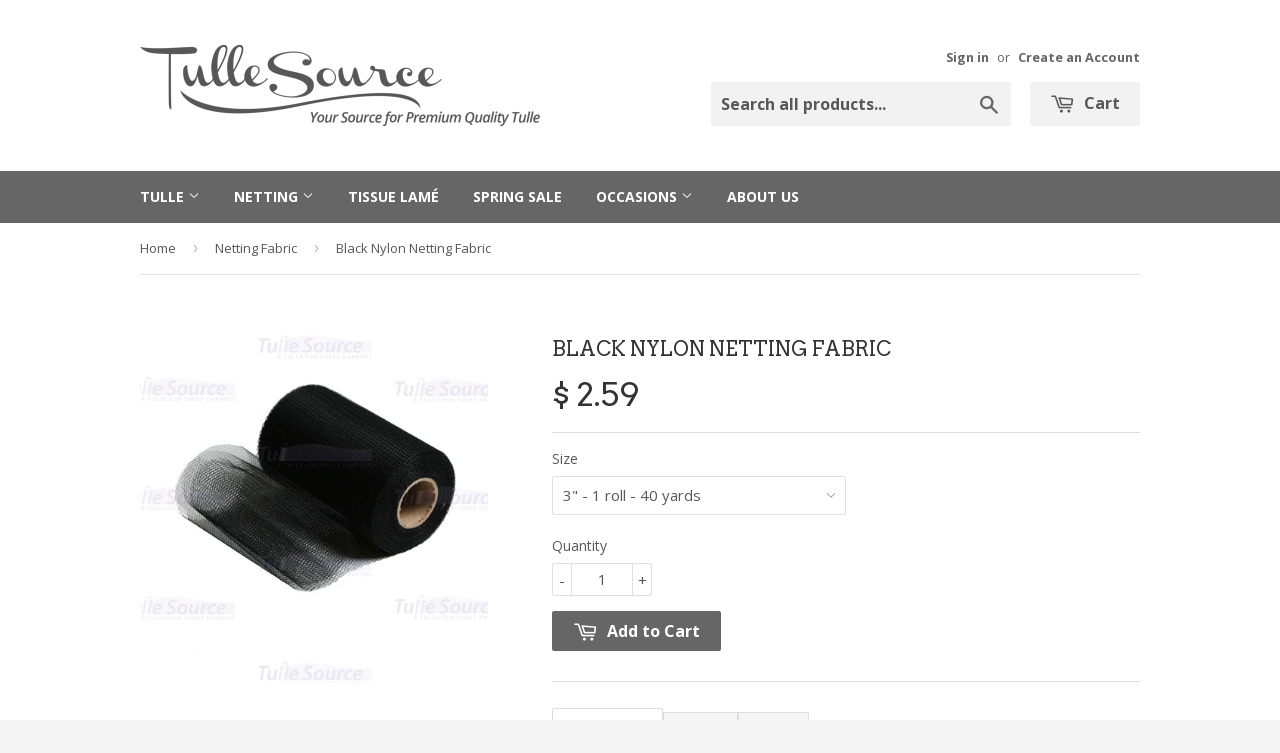

--- FILE ---
content_type: text/html; charset=utf-8
request_url: https://www.tullesource.com/collections/netting-fabric/products/black-nylon-netting-fabric
body_size: 17592
content:
<!doctype html>
<!--[if lt IE 7]><html class="no-js lt-ie9 lt-ie8 lt-ie7" lang="en"> <![endif]-->
<!--[if IE 7]><html class="no-js lt-ie9 lt-ie8" lang="en"> <![endif]-->
<!--[if IE 8]><html class="no-js lt-ie9" lang="en"> <![endif]-->
<!--[if IE 9 ]><html class="ie9 no-js"> <![endif]-->
<!--[if (gt IE 9)|!(IE)]><!--> <html class="no-touch no-js"> <!--<![endif]-->
<head>
<meta name="google-site-verification" content="r-fUQ-7On7r9YCT6Na5m0jv2Pa35HFUPwmUGGHyzFmQ" />
  <!-- Basic page needs ================================================== -->
  <meta charset="utf-8">
  <meta http-equiv="X-UA-Compatible" content="IE=edge,chrome=1">

  <!-- Third party service verification =============================================== -->
  <meta name="google-site-verification" content="Lyr1Y2wSZUeStFV_p2lV_qCt5L3dMjDfDO9HR_sfLA4" />
  
  

  <!-- Title and description ================================================== -->
  <title>
  Black Nylon Netting Fabric &ndash; Tulle Source
  </title>

  
  <meta name="description" content="Premium 100% nylon netting fabric made in the USA. Available in rolls and bolts.">
  

  <!-- Product meta ================================================== -->
  
  <meta property="og:type" content="product">
  <meta property="og:title" content="Black Nylon Netting Fabric">
  
  <meta property="og:image" content="http://www.tullesource.com/cdn/shop/products/black-net-large_grande.jpeg?v=1459373979">
  <meta property="og:image:secure_url" content="https://www.tullesource.com/cdn/shop/products/black-net-large_grande.jpeg?v=1459373979">
  
  <meta property="og:price:amount" content="2.59">
  <meta property="og:price:currency" content="USD">


  <meta property="og:description" content="Premium 100% nylon netting fabric made in the USA. Available in rolls and bolts.">

  <meta property="og:url" content="https://www.tullesource.com/products/black-nylon-netting-fabric">
  <meta property="og:site_name" content="Tulle Source">

  
  
  
  <meta name="twitter:site" content="@">


  <meta name="twitter:card" content="product">
  <meta name="twitter:title" content="Black Nylon Netting Fabric">
  <meta name="twitter:description" content="Premium 100% nylon netting fabric. Made in the USA. Perfect for use in bridal wear accessories, costumes, and DIY aparrel design projects. Nylon net can be used as a decorative fabric background with other material to design custom apparel like tops or dresses and fashion accessories like gloves and stoles.
Features


Made in the USA
100% Nylon — highest quality netting

Available in wide variety of colors

Perfect For

Bridal wear accessories
Costumes
Gloves
Stoles &amp;amp; shrugs
Dish scrubbies
Fabric background for dresses &amp;amp; tops

">
  <meta name="twitter:image" content="https://www.tullesource.com/cdn/shop/products/black-net-large_medium.jpeg?v=1459373979">
  <meta name="twitter:image:width" content="240">
  <meta name="twitter:image:height" content="240">
  <meta name="twitter:label1" content="Price">
  <meta name="twitter:data1" content="From $ 2.59 USD">
  
  <meta name="twitter:label2" content="Brand">
  <meta name="twitter:data2" content="Tulle Source">
  



  <!-- Helpers ================================================== -->
  <link rel="canonical" href="https://www.tullesource.com/products/black-nylon-netting-fabric">
  <meta name="viewport" content="width=device-width,initial-scale=1">

  
  <!-- Ajaxify Cart Plugin ================================================== -->
  <link href="//www.tullesource.com/cdn/shop/t/5/assets/ajaxify.scss.css?v=110385515836126836401418667714" rel="stylesheet" type="text/css" media="all" />
  

  <!-- CSS ================================================== -->
  <link href="//www.tullesource.com/cdn/shop/t/5/assets/timber.scss.css?v=79006644739839754771764599169" rel="stylesheet" type="text/css" media="all" />
  
  
  
  <link href="//fonts.googleapis.com/css?family=Open+Sans:400,700" rel="stylesheet" type="text/css" media="all" />


  
    
    
    <link href="//fonts.googleapis.com/css?family=Arvo:400" rel="stylesheet" type="text/css" media="all" />
  


  



  <!-- Header hook for plugins ================================================== -->
  <script>window.performance && window.performance.mark && window.performance.mark('shopify.content_for_header.start');</script><meta id="shopify-digital-wallet" name="shopify-digital-wallet" content="/5185865/digital_wallets/dialog">
<meta name="shopify-checkout-api-token" content="d8313c2b7bc944205bc12ff3926285d1">
<meta id="in-context-paypal-metadata" data-shop-id="5185865" data-venmo-supported="false" data-environment="production" data-locale="en_US" data-paypal-v4="true" data-currency="USD">
<link rel="alternate" type="application/json+oembed" href="https://www.tullesource.com/products/black-nylon-netting-fabric.oembed">
<script async="async" src="/checkouts/internal/preloads.js?locale=en-US"></script>
<link rel="preconnect" href="https://shop.app" crossorigin="anonymous">
<script async="async" src="https://shop.app/checkouts/internal/preloads.js?locale=en-US&shop_id=5185865" crossorigin="anonymous"></script>
<script id="apple-pay-shop-capabilities" type="application/json">{"shopId":5185865,"countryCode":"US","currencyCode":"USD","merchantCapabilities":["supports3DS"],"merchantId":"gid:\/\/shopify\/Shop\/5185865","merchantName":"Tulle Source","requiredBillingContactFields":["postalAddress","email"],"requiredShippingContactFields":["postalAddress","email"],"shippingType":"shipping","supportedNetworks":["visa","masterCard","amex","discover","elo","jcb"],"total":{"type":"pending","label":"Tulle Source","amount":"1.00"},"shopifyPaymentsEnabled":true,"supportsSubscriptions":true}</script>
<script id="shopify-features" type="application/json">{"accessToken":"d8313c2b7bc944205bc12ff3926285d1","betas":["rich-media-storefront-analytics"],"domain":"www.tullesource.com","predictiveSearch":true,"shopId":5185865,"locale":"en"}</script>
<script>var Shopify = Shopify || {};
Shopify.shop = "tulle-shop.myshopify.com";
Shopify.locale = "en";
Shopify.currency = {"active":"USD","rate":"1.0"};
Shopify.country = "US";
Shopify.theme = {"name":"Supply","id":12160083,"schema_name":null,"schema_version":null,"theme_store_id":679,"role":"main"};
Shopify.theme.handle = "null";
Shopify.theme.style = {"id":null,"handle":null};
Shopify.cdnHost = "www.tullesource.com/cdn";
Shopify.routes = Shopify.routes || {};
Shopify.routes.root = "/";</script>
<script type="module">!function(o){(o.Shopify=o.Shopify||{}).modules=!0}(window);</script>
<script>!function(o){function n(){var o=[];function n(){o.push(Array.prototype.slice.apply(arguments))}return n.q=o,n}var t=o.Shopify=o.Shopify||{};t.loadFeatures=n(),t.autoloadFeatures=n()}(window);</script>
<script>
  window.ShopifyPay = window.ShopifyPay || {};
  window.ShopifyPay.apiHost = "shop.app\/pay";
  window.ShopifyPay.redirectState = null;
</script>
<script id="shop-js-analytics" type="application/json">{"pageType":"product"}</script>
<script defer="defer" async type="module" src="//www.tullesource.com/cdn/shopifycloud/shop-js/modules/v2/client.init-shop-cart-sync_dlpDe4U9.en.esm.js"></script>
<script defer="defer" async type="module" src="//www.tullesource.com/cdn/shopifycloud/shop-js/modules/v2/chunk.common_FunKbpTJ.esm.js"></script>
<script type="module">
  await import("//www.tullesource.com/cdn/shopifycloud/shop-js/modules/v2/client.init-shop-cart-sync_dlpDe4U9.en.esm.js");
await import("//www.tullesource.com/cdn/shopifycloud/shop-js/modules/v2/chunk.common_FunKbpTJ.esm.js");

  window.Shopify.SignInWithShop?.initShopCartSync?.({"fedCMEnabled":true,"windoidEnabled":true});

</script>
<script>
  window.Shopify = window.Shopify || {};
  if (!window.Shopify.featureAssets) window.Shopify.featureAssets = {};
  window.Shopify.featureAssets['shop-js'] = {"shop-cart-sync":["modules/v2/client.shop-cart-sync_DIWHqfTk.en.esm.js","modules/v2/chunk.common_FunKbpTJ.esm.js"],"init-fed-cm":["modules/v2/client.init-fed-cm_CmNkGb1A.en.esm.js","modules/v2/chunk.common_FunKbpTJ.esm.js"],"shop-button":["modules/v2/client.shop-button_Dpfxl9vG.en.esm.js","modules/v2/chunk.common_FunKbpTJ.esm.js"],"shop-cash-offers":["modules/v2/client.shop-cash-offers_CtPYbIPM.en.esm.js","modules/v2/chunk.common_FunKbpTJ.esm.js","modules/v2/chunk.modal_n1zSoh3t.esm.js"],"init-windoid":["modules/v2/client.init-windoid_V_O5I0mt.en.esm.js","modules/v2/chunk.common_FunKbpTJ.esm.js"],"shop-toast-manager":["modules/v2/client.shop-toast-manager_p8J9W8kY.en.esm.js","modules/v2/chunk.common_FunKbpTJ.esm.js"],"init-shop-email-lookup-coordinator":["modules/v2/client.init-shop-email-lookup-coordinator_DUdFDmvK.en.esm.js","modules/v2/chunk.common_FunKbpTJ.esm.js"],"init-shop-cart-sync":["modules/v2/client.init-shop-cart-sync_dlpDe4U9.en.esm.js","modules/v2/chunk.common_FunKbpTJ.esm.js"],"pay-button":["modules/v2/client.pay-button_x_P2fRzB.en.esm.js","modules/v2/chunk.common_FunKbpTJ.esm.js"],"shop-login-button":["modules/v2/client.shop-login-button_C3-NmE42.en.esm.js","modules/v2/chunk.common_FunKbpTJ.esm.js","modules/v2/chunk.modal_n1zSoh3t.esm.js"],"avatar":["modules/v2/client.avatar_BTnouDA3.en.esm.js"],"init-shop-for-new-customer-accounts":["modules/v2/client.init-shop-for-new-customer-accounts_aeWumpsw.en.esm.js","modules/v2/client.shop-login-button_C3-NmE42.en.esm.js","modules/v2/chunk.common_FunKbpTJ.esm.js","modules/v2/chunk.modal_n1zSoh3t.esm.js"],"init-customer-accounts-sign-up":["modules/v2/client.init-customer-accounts-sign-up_CRLhpYdY.en.esm.js","modules/v2/client.shop-login-button_C3-NmE42.en.esm.js","modules/v2/chunk.common_FunKbpTJ.esm.js","modules/v2/chunk.modal_n1zSoh3t.esm.js"],"checkout-modal":["modules/v2/client.checkout-modal_EOl6FxyC.en.esm.js","modules/v2/chunk.common_FunKbpTJ.esm.js","modules/v2/chunk.modal_n1zSoh3t.esm.js"],"init-customer-accounts":["modules/v2/client.init-customer-accounts_BkuyBVsz.en.esm.js","modules/v2/client.shop-login-button_C3-NmE42.en.esm.js","modules/v2/chunk.common_FunKbpTJ.esm.js","modules/v2/chunk.modal_n1zSoh3t.esm.js"],"shop-follow-button":["modules/v2/client.shop-follow-button_DDNA7Aw9.en.esm.js","modules/v2/chunk.common_FunKbpTJ.esm.js","modules/v2/chunk.modal_n1zSoh3t.esm.js"],"lead-capture":["modules/v2/client.lead-capture_LZVhB0lN.en.esm.js","modules/v2/chunk.common_FunKbpTJ.esm.js","modules/v2/chunk.modal_n1zSoh3t.esm.js"],"shop-login":["modules/v2/client.shop-login_D4d_T_FR.en.esm.js","modules/v2/chunk.common_FunKbpTJ.esm.js","modules/v2/chunk.modal_n1zSoh3t.esm.js"],"payment-terms":["modules/v2/client.payment-terms_g-geHK5T.en.esm.js","modules/v2/chunk.common_FunKbpTJ.esm.js","modules/v2/chunk.modal_n1zSoh3t.esm.js"]};
</script>
<script>(function() {
  var isLoaded = false;
  function asyncLoad() {
    if (isLoaded) return;
    isLoaded = true;
    var urls = ["https:\/\/js.smile.io\/v1\/smile-shopify.js?shop=tulle-shop.myshopify.com"];
    for (var i = 0; i < urls.length; i++) {
      var s = document.createElement('script');
      s.type = 'text/javascript';
      s.async = true;
      s.src = urls[i];
      var x = document.getElementsByTagName('script')[0];
      x.parentNode.insertBefore(s, x);
    }
  };
  if(window.attachEvent) {
    window.attachEvent('onload', asyncLoad);
  } else {
    window.addEventListener('load', asyncLoad, false);
  }
})();</script>
<script id="__st">var __st={"a":5185865,"offset":-18000,"reqid":"b3e96e28-2c90-4975-99b5-400e99b28957-1765489924","pageurl":"www.tullesource.com\/collections\/netting-fabric\/products\/black-nylon-netting-fabric","u":"3e803cf38d57","p":"product","rtyp":"product","rid":420068799};</script>
<script>window.ShopifyPaypalV4VisibilityTracking = true;</script>
<script id="captcha-bootstrap">!function(){'use strict';const t='contact',e='account',n='new_comment',o=[[t,t],['blogs',n],['comments',n],[t,'customer']],c=[[e,'customer_login'],[e,'guest_login'],[e,'recover_customer_password'],[e,'create_customer']],r=t=>t.map((([t,e])=>`form[action*='/${t}']:not([data-nocaptcha='true']) input[name='form_type'][value='${e}']`)).join(','),a=t=>()=>t?[...document.querySelectorAll(t)].map((t=>t.form)):[];function s(){const t=[...o],e=r(t);return a(e)}const i='password',u='form_key',d=['recaptcha-v3-token','g-recaptcha-response','h-captcha-response',i],f=()=>{try{return window.sessionStorage}catch{return}},m='__shopify_v',_=t=>t.elements[u];function p(t,e,n=!1){try{const o=window.sessionStorage,c=JSON.parse(o.getItem(e)),{data:r}=function(t){const{data:e,action:n}=t;return t[m]||n?{data:e,action:n}:{data:t,action:n}}(c);for(const[e,n]of Object.entries(r))t.elements[e]&&(t.elements[e].value=n);n&&o.removeItem(e)}catch(o){console.error('form repopulation failed',{error:o})}}const l='form_type',E='cptcha';function T(t){t.dataset[E]=!0}const w=window,h=w.document,L='Shopify',v='ce_forms',y='captcha';let A=!1;((t,e)=>{const n=(g='f06e6c50-85a8-45c8-87d0-21a2b65856fe',I='https://cdn.shopify.com/shopifycloud/storefront-forms-hcaptcha/ce_storefront_forms_captcha_hcaptcha.v1.5.2.iife.js',D={infoText:'Protected by hCaptcha',privacyText:'Privacy',termsText:'Terms'},(t,e,n)=>{const o=w[L][v],c=o.bindForm;if(c)return c(t,g,e,D).then(n);var r;o.q.push([[t,g,e,D],n]),r=I,A||(h.body.append(Object.assign(h.createElement('script'),{id:'captcha-provider',async:!0,src:r})),A=!0)});var g,I,D;w[L]=w[L]||{},w[L][v]=w[L][v]||{},w[L][v].q=[],w[L][y]=w[L][y]||{},w[L][y].protect=function(t,e){n(t,void 0,e),T(t)},Object.freeze(w[L][y]),function(t,e,n,w,h,L){const[v,y,A,g]=function(t,e,n){const i=e?o:[],u=t?c:[],d=[...i,...u],f=r(d),m=r(i),_=r(d.filter((([t,e])=>n.includes(e))));return[a(f),a(m),a(_),s()]}(w,h,L),I=t=>{const e=t.target;return e instanceof HTMLFormElement?e:e&&e.form},D=t=>v().includes(t);t.addEventListener('submit',(t=>{const e=I(t);if(!e)return;const n=D(e)&&!e.dataset.hcaptchaBound&&!e.dataset.recaptchaBound,o=_(e),c=g().includes(e)&&(!o||!o.value);(n||c)&&t.preventDefault(),c&&!n&&(function(t){try{if(!f())return;!function(t){const e=f();if(!e)return;const n=_(t);if(!n)return;const o=n.value;o&&e.removeItem(o)}(t);const e=Array.from(Array(32),(()=>Math.random().toString(36)[2])).join('');!function(t,e){_(t)||t.append(Object.assign(document.createElement('input'),{type:'hidden',name:u})),t.elements[u].value=e}(t,e),function(t,e){const n=f();if(!n)return;const o=[...t.querySelectorAll(`input[type='${i}']`)].map((({name:t})=>t)),c=[...d,...o],r={};for(const[a,s]of new FormData(t).entries())c.includes(a)||(r[a]=s);n.setItem(e,JSON.stringify({[m]:1,action:t.action,data:r}))}(t,e)}catch(e){console.error('failed to persist form',e)}}(e),e.submit())}));const S=(t,e)=>{t&&!t.dataset[E]&&(n(t,e.some((e=>e===t))),T(t))};for(const o of['focusin','change'])t.addEventListener(o,(t=>{const e=I(t);D(e)&&S(e,y())}));const B=e.get('form_key'),M=e.get(l),P=B&&M;t.addEventListener('DOMContentLoaded',(()=>{const t=y();if(P)for(const e of t)e.elements[l].value===M&&p(e,B);[...new Set([...A(),...v().filter((t=>'true'===t.dataset.shopifyCaptcha))])].forEach((e=>S(e,t)))}))}(h,new URLSearchParams(w.location.search),n,t,e,['guest_login'])})(!0,!0)}();</script>
<script integrity="sha256-52AcMU7V7pcBOXWImdc/TAGTFKeNjmkeM1Pvks/DTgc=" data-source-attribution="shopify.loadfeatures" defer="defer" src="//www.tullesource.com/cdn/shopifycloud/storefront/assets/storefront/load_feature-81c60534.js" crossorigin="anonymous"></script>
<script crossorigin="anonymous" defer="defer" src="//www.tullesource.com/cdn/shopifycloud/storefront/assets/shopify_pay/storefront-65b4c6d7.js?v=20250812"></script>
<script data-source-attribution="shopify.dynamic_checkout.dynamic.init">var Shopify=Shopify||{};Shopify.PaymentButton=Shopify.PaymentButton||{isStorefrontPortableWallets:!0,init:function(){window.Shopify.PaymentButton.init=function(){};var t=document.createElement("script");t.src="https://www.tullesource.com/cdn/shopifycloud/portable-wallets/latest/portable-wallets.en.js",t.type="module",document.head.appendChild(t)}};
</script>
<script data-source-attribution="shopify.dynamic_checkout.buyer_consent">
  function portableWalletsHideBuyerConsent(e){var t=document.getElementById("shopify-buyer-consent"),n=document.getElementById("shopify-subscription-policy-button");t&&n&&(t.classList.add("hidden"),t.setAttribute("aria-hidden","true"),n.removeEventListener("click",e))}function portableWalletsShowBuyerConsent(e){var t=document.getElementById("shopify-buyer-consent"),n=document.getElementById("shopify-subscription-policy-button");t&&n&&(t.classList.remove("hidden"),t.removeAttribute("aria-hidden"),n.addEventListener("click",e))}window.Shopify?.PaymentButton&&(window.Shopify.PaymentButton.hideBuyerConsent=portableWalletsHideBuyerConsent,window.Shopify.PaymentButton.showBuyerConsent=portableWalletsShowBuyerConsent);
</script>
<script data-source-attribution="shopify.dynamic_checkout.cart.bootstrap">document.addEventListener("DOMContentLoaded",(function(){function t(){return document.querySelector("shopify-accelerated-checkout-cart, shopify-accelerated-checkout")}if(t())Shopify.PaymentButton.init();else{new MutationObserver((function(e,n){t()&&(Shopify.PaymentButton.init(),n.disconnect())})).observe(document.body,{childList:!0,subtree:!0})}}));
</script>
<link id="shopify-accelerated-checkout-styles" rel="stylesheet" media="screen" href="https://www.tullesource.com/cdn/shopifycloud/portable-wallets/latest/accelerated-checkout-backwards-compat.css" crossorigin="anonymous">
<style id="shopify-accelerated-checkout-cart">
        #shopify-buyer-consent {
  margin-top: 1em;
  display: inline-block;
  width: 100%;
}

#shopify-buyer-consent.hidden {
  display: none;
}

#shopify-subscription-policy-button {
  background: none;
  border: none;
  padding: 0;
  text-decoration: underline;
  font-size: inherit;
  cursor: pointer;
}

#shopify-subscription-policy-button::before {
  box-shadow: none;
}

      </style>

<script>window.performance && window.performance.mark && window.performance.mark('shopify.content_for_header.end');</script>

  

<!--[if lt IE 9]>
<script src="//html5shiv.googlecode.com/svn/trunk/html5.js" type="text/javascript"></script>
<script src="//www.tullesource.com/cdn/shop/t/5/assets/respond.min.js?v=52248677837542619231415840475" type="text/javascript"></script>
<link href="//www.tullesource.com/cdn/shop/t/5/assets/respond-proxy.html" id="respond-proxy" rel="respond-proxy" />
<link href="//www.tullesource.com/search?q=c1f47bd77ee4224b463a518070dbc214" id="respond-redirect" rel="respond-redirect" />
<script src="//www.tullesource.com/search?q=c1f47bd77ee4224b463a518070dbc214" type="text/javascript"></script>
<![endif]-->


  
  

  <script src="//ajax.googleapis.com/ajax/libs/jquery/1.11.0/jquery.min.js" type="text/javascript"></script>
  <script src="//www.tullesource.com/cdn/shop/t/5/assets/modernizr.min.js?v=26620055551102246001415840474" type="text/javascript"></script>

<link href="https://monorail-edge.shopifysvc.com" rel="dns-prefetch">
<script>(function(){if ("sendBeacon" in navigator && "performance" in window) {try {var session_token_from_headers = performance.getEntriesByType('navigation')[0].serverTiming.find(x => x.name == '_s').description;} catch {var session_token_from_headers = undefined;}var session_cookie_matches = document.cookie.match(/_shopify_s=([^;]*)/);var session_token_from_cookie = session_cookie_matches && session_cookie_matches.length === 2 ? session_cookie_matches[1] : "";var session_token = session_token_from_headers || session_token_from_cookie || "";function handle_abandonment_event(e) {var entries = performance.getEntries().filter(function(entry) {return /monorail-edge.shopifysvc.com/.test(entry.name);});if (!window.abandonment_tracked && entries.length === 0) {window.abandonment_tracked = true;var currentMs = Date.now();var navigation_start = performance.timing.navigationStart;var payload = {shop_id: 5185865,url: window.location.href,navigation_start,duration: currentMs - navigation_start,session_token,page_type: "product"};window.navigator.sendBeacon("https://monorail-edge.shopifysvc.com/v1/produce", JSON.stringify({schema_id: "online_store_buyer_site_abandonment/1.1",payload: payload,metadata: {event_created_at_ms: currentMs,event_sent_at_ms: currentMs}}));}}window.addEventListener('pagehide', handle_abandonment_event);}}());</script>
<script id="web-pixels-manager-setup">(function e(e,d,r,n,o){if(void 0===o&&(o={}),!Boolean(null===(a=null===(i=window.Shopify)||void 0===i?void 0:i.analytics)||void 0===a?void 0:a.replayQueue)){var i,a;window.Shopify=window.Shopify||{};var t=window.Shopify;t.analytics=t.analytics||{};var s=t.analytics;s.replayQueue=[],s.publish=function(e,d,r){return s.replayQueue.push([e,d,r]),!0};try{self.performance.mark("wpm:start")}catch(e){}var l=function(){var e={modern:/Edge?\/(1{2}[4-9]|1[2-9]\d|[2-9]\d{2}|\d{4,})\.\d+(\.\d+|)|Firefox\/(1{2}[4-9]|1[2-9]\d|[2-9]\d{2}|\d{4,})\.\d+(\.\d+|)|Chrom(ium|e)\/(9{2}|\d{3,})\.\d+(\.\d+|)|(Maci|X1{2}).+ Version\/(15\.\d+|(1[6-9]|[2-9]\d|\d{3,})\.\d+)([,.]\d+|)( \(\w+\)|)( Mobile\/\w+|) Safari\/|Chrome.+OPR\/(9{2}|\d{3,})\.\d+\.\d+|(CPU[ +]OS|iPhone[ +]OS|CPU[ +]iPhone|CPU IPhone OS|CPU iPad OS)[ +]+(15[._]\d+|(1[6-9]|[2-9]\d|\d{3,})[._]\d+)([._]\d+|)|Android:?[ /-](13[3-9]|1[4-9]\d|[2-9]\d{2}|\d{4,})(\.\d+|)(\.\d+|)|Android.+Firefox\/(13[5-9]|1[4-9]\d|[2-9]\d{2}|\d{4,})\.\d+(\.\d+|)|Android.+Chrom(ium|e)\/(13[3-9]|1[4-9]\d|[2-9]\d{2}|\d{4,})\.\d+(\.\d+|)|SamsungBrowser\/([2-9]\d|\d{3,})\.\d+/,legacy:/Edge?\/(1[6-9]|[2-9]\d|\d{3,})\.\d+(\.\d+|)|Firefox\/(5[4-9]|[6-9]\d|\d{3,})\.\d+(\.\d+|)|Chrom(ium|e)\/(5[1-9]|[6-9]\d|\d{3,})\.\d+(\.\d+|)([\d.]+$|.*Safari\/(?![\d.]+ Edge\/[\d.]+$))|(Maci|X1{2}).+ Version\/(10\.\d+|(1[1-9]|[2-9]\d|\d{3,})\.\d+)([,.]\d+|)( \(\w+\)|)( Mobile\/\w+|) Safari\/|Chrome.+OPR\/(3[89]|[4-9]\d|\d{3,})\.\d+\.\d+|(CPU[ +]OS|iPhone[ +]OS|CPU[ +]iPhone|CPU IPhone OS|CPU iPad OS)[ +]+(10[._]\d+|(1[1-9]|[2-9]\d|\d{3,})[._]\d+)([._]\d+|)|Android:?[ /-](13[3-9]|1[4-9]\d|[2-9]\d{2}|\d{4,})(\.\d+|)(\.\d+|)|Mobile Safari.+OPR\/([89]\d|\d{3,})\.\d+\.\d+|Android.+Firefox\/(13[5-9]|1[4-9]\d|[2-9]\d{2}|\d{4,})\.\d+(\.\d+|)|Android.+Chrom(ium|e)\/(13[3-9]|1[4-9]\d|[2-9]\d{2}|\d{4,})\.\d+(\.\d+|)|Android.+(UC? ?Browser|UCWEB|U3)[ /]?(15\.([5-9]|\d{2,})|(1[6-9]|[2-9]\d|\d{3,})\.\d+)\.\d+|SamsungBrowser\/(5\.\d+|([6-9]|\d{2,})\.\d+)|Android.+MQ{2}Browser\/(14(\.(9|\d{2,})|)|(1[5-9]|[2-9]\d|\d{3,})(\.\d+|))(\.\d+|)|K[Aa][Ii]OS\/(3\.\d+|([4-9]|\d{2,})\.\d+)(\.\d+|)/},d=e.modern,r=e.legacy,n=navigator.userAgent;return n.match(d)?"modern":n.match(r)?"legacy":"unknown"}(),u="modern"===l?"modern":"legacy",c=(null!=n?n:{modern:"",legacy:""})[u],f=function(e){return[e.baseUrl,"/wpm","/b",e.hashVersion,"modern"===e.buildTarget?"m":"l",".js"].join("")}({baseUrl:d,hashVersion:r,buildTarget:u}),m=function(e){var d=e.version,r=e.bundleTarget,n=e.surface,o=e.pageUrl,i=e.monorailEndpoint;return{emit:function(e){var a=e.status,t=e.errorMsg,s=(new Date).getTime(),l=JSON.stringify({metadata:{event_sent_at_ms:s},events:[{schema_id:"web_pixels_manager_load/3.1",payload:{version:d,bundle_target:r,page_url:o,status:a,surface:n,error_msg:t},metadata:{event_created_at_ms:s}}]});if(!i)return console&&console.warn&&console.warn("[Web Pixels Manager] No Monorail endpoint provided, skipping logging."),!1;try{return self.navigator.sendBeacon.bind(self.navigator)(i,l)}catch(e){}var u=new XMLHttpRequest;try{return u.open("POST",i,!0),u.setRequestHeader("Content-Type","text/plain"),u.send(l),!0}catch(e){return console&&console.warn&&console.warn("[Web Pixels Manager] Got an unhandled error while logging to Monorail."),!1}}}}({version:r,bundleTarget:l,surface:e.surface,pageUrl:self.location.href,monorailEndpoint:e.monorailEndpoint});try{o.browserTarget=l,function(e){var d=e.src,r=e.async,n=void 0===r||r,o=e.onload,i=e.onerror,a=e.sri,t=e.scriptDataAttributes,s=void 0===t?{}:t,l=document.createElement("script"),u=document.querySelector("head"),c=document.querySelector("body");if(l.async=n,l.src=d,a&&(l.integrity=a,l.crossOrigin="anonymous"),s)for(var f in s)if(Object.prototype.hasOwnProperty.call(s,f))try{l.dataset[f]=s[f]}catch(e){}if(o&&l.addEventListener("load",o),i&&l.addEventListener("error",i),u)u.appendChild(l);else{if(!c)throw new Error("Did not find a head or body element to append the script");c.appendChild(l)}}({src:f,async:!0,onload:function(){if(!function(){var e,d;return Boolean(null===(d=null===(e=window.Shopify)||void 0===e?void 0:e.analytics)||void 0===d?void 0:d.initialized)}()){var d=window.webPixelsManager.init(e)||void 0;if(d){var r=window.Shopify.analytics;r.replayQueue.forEach((function(e){var r=e[0],n=e[1],o=e[2];d.publishCustomEvent(r,n,o)})),r.replayQueue=[],r.publish=d.publishCustomEvent,r.visitor=d.visitor,r.initialized=!0}}},onerror:function(){return m.emit({status:"failed",errorMsg:"".concat(f," has failed to load")})},sri:function(e){var d=/^sha384-[A-Za-z0-9+/=]+$/;return"string"==typeof e&&d.test(e)}(c)?c:"",scriptDataAttributes:o}),m.emit({status:"loading"})}catch(e){m.emit({status:"failed",errorMsg:(null==e?void 0:e.message)||"Unknown error"})}}})({shopId: 5185865,storefrontBaseUrl: "https://www.tullesource.com",extensionsBaseUrl: "https://extensions.shopifycdn.com/cdn/shopifycloud/web-pixels-manager",monorailEndpoint: "https://monorail-edge.shopifysvc.com/unstable/produce_batch",surface: "storefront-renderer",enabledBetaFlags: ["2dca8a86"],webPixelsConfigList: [{"id":"127369406","configuration":"{\"pixel_id\":\"580238902598695\",\"pixel_type\":\"facebook_pixel\",\"metaapp_system_user_token\":\"-\"}","eventPayloadVersion":"v1","runtimeContext":"OPEN","scriptVersion":"ca16bc87fe92b6042fbaa3acc2fbdaa6","type":"APP","apiClientId":2329312,"privacyPurposes":["ANALYTICS","MARKETING","SALE_OF_DATA"],"dataSharingAdjustments":{"protectedCustomerApprovalScopes":["read_customer_address","read_customer_email","read_customer_name","read_customer_personal_data","read_customer_phone"]}},{"id":"95092926","eventPayloadVersion":"v1","runtimeContext":"LAX","scriptVersion":"1","type":"CUSTOM","privacyPurposes":["ANALYTICS"],"name":"Google Analytics tag (migrated)"},{"id":"shopify-app-pixel","configuration":"{}","eventPayloadVersion":"v1","runtimeContext":"STRICT","scriptVersion":"0450","apiClientId":"shopify-pixel","type":"APP","privacyPurposes":["ANALYTICS","MARKETING"]},{"id":"shopify-custom-pixel","eventPayloadVersion":"v1","runtimeContext":"LAX","scriptVersion":"0450","apiClientId":"shopify-pixel","type":"CUSTOM","privacyPurposes":["ANALYTICS","MARKETING"]}],isMerchantRequest: false,initData: {"shop":{"name":"Tulle Source","paymentSettings":{"currencyCode":"USD"},"myshopifyDomain":"tulle-shop.myshopify.com","countryCode":"US","storefrontUrl":"https:\/\/www.tullesource.com"},"customer":null,"cart":null,"checkout":null,"productVariants":[{"price":{"amount":2.59,"currencyCode":"USD"},"product":{"title":"Black Nylon Netting Fabric","vendor":"Tulle Source","id":"420068799","untranslatedTitle":"Black Nylon Netting Fabric","url":"\/products\/black-nylon-netting-fabric","type":"Nylon Netting Fabric"},"id":"1185869139","image":{"src":"\/\/www.tullesource.com\/cdn\/shop\/products\/black-net-large.jpeg?v=1459373979"},"sku":"t-black-net-3-inch","title":"3\" - 1 roll - 40 yards","untranslatedTitle":"3\" - 1 roll - 40 yards"},{"price":{"amount":3.25,"currencyCode":"USD"},"product":{"title":"Black Nylon Netting Fabric","vendor":"Tulle Source","id":"420068799","untranslatedTitle":"Black Nylon Netting Fabric","url":"\/products\/black-nylon-netting-fabric","type":"Nylon Netting Fabric"},"id":"1195401575","image":{"src":"\/\/www.tullesource.com\/cdn\/shop\/products\/black-net-large.jpeg?v=1459373979"},"sku":"t-black-net-6-inch","title":"6\" - 1 roll - 40 yards","untranslatedTitle":"6\" - 1 roll - 40 yards"},{"price":{"amount":41.7,"currencyCode":"USD"},"product":{"title":"Black Nylon Netting Fabric","vendor":"Tulle Source","id":"420068799","untranslatedTitle":"Black Nylon Netting Fabric","url":"\/products\/black-nylon-netting-fabric","type":"Nylon Netting Fabric"},"id":"1195401579","image":{"src":"\/\/www.tullesource.com\/cdn\/shop\/products\/black-net-large.jpeg?v=1459373979"},"sku":"t-black-net-12-inch","title":"12\" - 6 rolls - 240 yards","untranslatedTitle":"12\" - 6 rolls - 240 yards"},{"price":{"amount":29.99,"currencyCode":"USD"},"product":{"title":"Black Nylon Netting Fabric","vendor":"Tulle Source","id":"420068799","untranslatedTitle":"Black Nylon Netting Fabric","url":"\/products\/black-nylon-netting-fabric","type":"Nylon Netting Fabric"},"id":"1195401583","image":{"src":"\/\/www.tullesource.com\/cdn\/shop\/products\/black-net-large.jpeg?v=1459373979"},"sku":"t-black-net-72-inch","title":"72\" - 1 bolt - 40 yards","untranslatedTitle":"72\" - 1 bolt - 40 yards"}],"purchasingCompany":null},},"https://www.tullesource.com/cdn","ae1676cfwd2530674p4253c800m34e853cb",{"modern":"","legacy":""},{"shopId":"5185865","storefrontBaseUrl":"https:\/\/www.tullesource.com","extensionBaseUrl":"https:\/\/extensions.shopifycdn.com\/cdn\/shopifycloud\/web-pixels-manager","surface":"storefront-renderer","enabledBetaFlags":"[\"2dca8a86\"]","isMerchantRequest":"false","hashVersion":"ae1676cfwd2530674p4253c800m34e853cb","publish":"custom","events":"[[\"page_viewed\",{}],[\"product_viewed\",{\"productVariant\":{\"price\":{\"amount\":2.59,\"currencyCode\":\"USD\"},\"product\":{\"title\":\"Black Nylon Netting Fabric\",\"vendor\":\"Tulle Source\",\"id\":\"420068799\",\"untranslatedTitle\":\"Black Nylon Netting Fabric\",\"url\":\"\/products\/black-nylon-netting-fabric\",\"type\":\"Nylon Netting Fabric\"},\"id\":\"1185869139\",\"image\":{\"src\":\"\/\/www.tullesource.com\/cdn\/shop\/products\/black-net-large.jpeg?v=1459373979\"},\"sku\":\"t-black-net-3-inch\",\"title\":\"3\\\" - 1 roll - 40 yards\",\"untranslatedTitle\":\"3\\\" - 1 roll - 40 yards\"}}]]"});</script><script>
  window.ShopifyAnalytics = window.ShopifyAnalytics || {};
  window.ShopifyAnalytics.meta = window.ShopifyAnalytics.meta || {};
  window.ShopifyAnalytics.meta.currency = 'USD';
  var meta = {"product":{"id":420068799,"gid":"gid:\/\/shopify\/Product\/420068799","vendor":"Tulle Source","type":"Nylon Netting Fabric","variants":[{"id":1185869139,"price":259,"name":"Black Nylon Netting Fabric - 3\" - 1 roll - 40 yards","public_title":"3\" - 1 roll - 40 yards","sku":"t-black-net-3-inch"},{"id":1195401575,"price":325,"name":"Black Nylon Netting Fabric - 6\" - 1 roll - 40 yards","public_title":"6\" - 1 roll - 40 yards","sku":"t-black-net-6-inch"},{"id":1195401579,"price":4170,"name":"Black Nylon Netting Fabric - 12\" - 6 rolls - 240 yards","public_title":"12\" - 6 rolls - 240 yards","sku":"t-black-net-12-inch"},{"id":1195401583,"price":2999,"name":"Black Nylon Netting Fabric - 72\" - 1 bolt - 40 yards","public_title":"72\" - 1 bolt - 40 yards","sku":"t-black-net-72-inch"}],"remote":false},"page":{"pageType":"product","resourceType":"product","resourceId":420068799}};
  for (var attr in meta) {
    window.ShopifyAnalytics.meta[attr] = meta[attr];
  }
</script>
<script class="analytics">
  (function () {
    var customDocumentWrite = function(content) {
      var jquery = null;

      if (window.jQuery) {
        jquery = window.jQuery;
      } else if (window.Checkout && window.Checkout.$) {
        jquery = window.Checkout.$;
      }

      if (jquery) {
        jquery('body').append(content);
      }
    };

    var hasLoggedConversion = function(token) {
      if (token) {
        return document.cookie.indexOf('loggedConversion=' + token) !== -1;
      }
      return false;
    }

    var setCookieIfConversion = function(token) {
      if (token) {
        var twoMonthsFromNow = new Date(Date.now());
        twoMonthsFromNow.setMonth(twoMonthsFromNow.getMonth() + 2);

        document.cookie = 'loggedConversion=' + token + '; expires=' + twoMonthsFromNow;
      }
    }

    var trekkie = window.ShopifyAnalytics.lib = window.trekkie = window.trekkie || [];
    if (trekkie.integrations) {
      return;
    }
    trekkie.methods = [
      'identify',
      'page',
      'ready',
      'track',
      'trackForm',
      'trackLink'
    ];
    trekkie.factory = function(method) {
      return function() {
        var args = Array.prototype.slice.call(arguments);
        args.unshift(method);
        trekkie.push(args);
        return trekkie;
      };
    };
    for (var i = 0; i < trekkie.methods.length; i++) {
      var key = trekkie.methods[i];
      trekkie[key] = trekkie.factory(key);
    }
    trekkie.load = function(config) {
      trekkie.config = config || {};
      trekkie.config.initialDocumentCookie = document.cookie;
      var first = document.getElementsByTagName('script')[0];
      var script = document.createElement('script');
      script.type = 'text/javascript';
      script.onerror = function(e) {
        var scriptFallback = document.createElement('script');
        scriptFallback.type = 'text/javascript';
        scriptFallback.onerror = function(error) {
                var Monorail = {
      produce: function produce(monorailDomain, schemaId, payload) {
        var currentMs = new Date().getTime();
        var event = {
          schema_id: schemaId,
          payload: payload,
          metadata: {
            event_created_at_ms: currentMs,
            event_sent_at_ms: currentMs
          }
        };
        return Monorail.sendRequest("https://" + monorailDomain + "/v1/produce", JSON.stringify(event));
      },
      sendRequest: function sendRequest(endpointUrl, payload) {
        // Try the sendBeacon API
        if (window && window.navigator && typeof window.navigator.sendBeacon === 'function' && typeof window.Blob === 'function' && !Monorail.isIos12()) {
          var blobData = new window.Blob([payload], {
            type: 'text/plain'
          });

          if (window.navigator.sendBeacon(endpointUrl, blobData)) {
            return true;
          } // sendBeacon was not successful

        } // XHR beacon

        var xhr = new XMLHttpRequest();

        try {
          xhr.open('POST', endpointUrl);
          xhr.setRequestHeader('Content-Type', 'text/plain');
          xhr.send(payload);
        } catch (e) {
          console.log(e);
        }

        return false;
      },
      isIos12: function isIos12() {
        return window.navigator.userAgent.lastIndexOf('iPhone; CPU iPhone OS 12_') !== -1 || window.navigator.userAgent.lastIndexOf('iPad; CPU OS 12_') !== -1;
      }
    };
    Monorail.produce('monorail-edge.shopifysvc.com',
      'trekkie_storefront_load_errors/1.1',
      {shop_id: 5185865,
      theme_id: 12160083,
      app_name: "storefront",
      context_url: window.location.href,
      source_url: "//www.tullesource.com/cdn/s/trekkie.storefront.1a0636ab3186d698599065cb6ce9903ebacdd71a.min.js"});

        };
        scriptFallback.async = true;
        scriptFallback.src = '//www.tullesource.com/cdn/s/trekkie.storefront.1a0636ab3186d698599065cb6ce9903ebacdd71a.min.js';
        first.parentNode.insertBefore(scriptFallback, first);
      };
      script.async = true;
      script.src = '//www.tullesource.com/cdn/s/trekkie.storefront.1a0636ab3186d698599065cb6ce9903ebacdd71a.min.js';
      first.parentNode.insertBefore(script, first);
    };
    trekkie.load(
      {"Trekkie":{"appName":"storefront","development":false,"defaultAttributes":{"shopId":5185865,"isMerchantRequest":null,"themeId":12160083,"themeCityHash":"7813612662894370657","contentLanguage":"en","currency":"USD","eventMetadataId":"eee30cb6-f50a-432d-9ce6-6c59942fc7b5"},"isServerSideCookieWritingEnabled":true,"monorailRegion":"shop_domain","enabledBetaFlags":["f0df213a"]},"Session Attribution":{},"S2S":{"facebookCapiEnabled":true,"source":"trekkie-storefront-renderer","apiClientId":580111}}
    );

    var loaded = false;
    trekkie.ready(function() {
      if (loaded) return;
      loaded = true;

      window.ShopifyAnalytics.lib = window.trekkie;

      var originalDocumentWrite = document.write;
      document.write = customDocumentWrite;
      try { window.ShopifyAnalytics.merchantGoogleAnalytics.call(this); } catch(error) {};
      document.write = originalDocumentWrite;

      window.ShopifyAnalytics.lib.page(null,{"pageType":"product","resourceType":"product","resourceId":420068799,"shopifyEmitted":true});

      var match = window.location.pathname.match(/checkouts\/(.+)\/(thank_you|post_purchase)/)
      var token = match? match[1]: undefined;
      if (!hasLoggedConversion(token)) {
        setCookieIfConversion(token);
        window.ShopifyAnalytics.lib.track("Viewed Product",{"currency":"USD","variantId":1185869139,"productId":420068799,"productGid":"gid:\/\/shopify\/Product\/420068799","name":"Black Nylon Netting Fabric - 3\" - 1 roll - 40 yards","price":"2.59","sku":"t-black-net-3-inch","brand":"Tulle Source","variant":"3\" - 1 roll - 40 yards","category":"Nylon Netting Fabric","nonInteraction":true,"remote":false},undefined,undefined,{"shopifyEmitted":true});
      window.ShopifyAnalytics.lib.track("monorail:\/\/trekkie_storefront_viewed_product\/1.1",{"currency":"USD","variantId":1185869139,"productId":420068799,"productGid":"gid:\/\/shopify\/Product\/420068799","name":"Black Nylon Netting Fabric - 3\" - 1 roll - 40 yards","price":"2.59","sku":"t-black-net-3-inch","brand":"Tulle Source","variant":"3\" - 1 roll - 40 yards","category":"Nylon Netting Fabric","nonInteraction":true,"remote":false,"referer":"https:\/\/www.tullesource.com\/collections\/netting-fabric\/products\/black-nylon-netting-fabric"});
      }
    });


        var eventsListenerScript = document.createElement('script');
        eventsListenerScript.async = true;
        eventsListenerScript.src = "//www.tullesource.com/cdn/shopifycloud/storefront/assets/shop_events_listener-3da45d37.js";
        document.getElementsByTagName('head')[0].appendChild(eventsListenerScript);

})();</script>
  <script>
  if (!window.ga || (window.ga && typeof window.ga !== 'function')) {
    window.ga = function ga() {
      (window.ga.q = window.ga.q || []).push(arguments);
      if (window.Shopify && window.Shopify.analytics && typeof window.Shopify.analytics.publish === 'function') {
        window.Shopify.analytics.publish("ga_stub_called", {}, {sendTo: "google_osp_migration"});
      }
      console.error("Shopify's Google Analytics stub called with:", Array.from(arguments), "\nSee https://help.shopify.com/manual/promoting-marketing/pixels/pixel-migration#google for more information.");
    };
    if (window.Shopify && window.Shopify.analytics && typeof window.Shopify.analytics.publish === 'function') {
      window.Shopify.analytics.publish("ga_stub_initialized", {}, {sendTo: "google_osp_migration"});
    }
  }
</script>
<script
  defer
  src="https://www.tullesource.com/cdn/shopifycloud/perf-kit/shopify-perf-kit-2.1.2.min.js"
  data-application="storefront-renderer"
  data-shop-id="5185865"
  data-render-region="gcp-us-central1"
  data-page-type="product"
  data-theme-instance-id="12160083"
  data-theme-name=""
  data-theme-version=""
  data-monorail-region="shop_domain"
  data-resource-timing-sampling-rate="10"
  data-shs="true"
  data-shs-beacon="true"
  data-shs-export-with-fetch="true"
  data-shs-logs-sample-rate="1"
></script>
</head>

<body id="black-nylon-netting-fabric" class="template-product" >

  <header class="site-header" role="banner">
    <div class="wrapper">

      <div class="grid--full">
        <div class="grid-item large--one-half">
          
            <div class="h1 header-logo large--left" itemscope itemtype="http://schema.org/Organization">
          
            
              <a href="/" itemprop="url">
                <img src="//www.tullesource.com/cdn/shop/t/5/assets/logo.png?v=149515919679809377311418317184" alt="Tulle Source" itemprop="logo">
              </a>
            
          
            </div>
          
        </div>

        <div class="grid-item large--one-half text-center large--text-right">
          
            <div class="site-header--text-links medium-down--hide">
              

              
                <span class="site-header--meta-links medium-down--hide">
                  
                    <a href="/account/login" id="customer_login_link">Sign in</a>
                    
                    <span class="site-header--spacer">or</span>
                    <a href="/account/register" id="customer_register_link">Create an Account</a>
                    
                  
                </span>
              
            </div>

            <br class="medium-down--hide">
          

          <form action="/search" method="get" class="search-bar" role="search">
  <input type="hidden" name="type" value="product">

  <input type="search" name="q" value="" placeholder="Search all products..." aria-label="Search all products...">
  <button type="submit" class="search-bar--submit icon-fallback-text">
    <span class="icon icon-search" aria-hidden="true"></span>
    <span class="fallback-text">Search</span>
  </button>
</form>


          <a href="/cart" class="header-cart-btn cart-toggle">
            <span class="icon icon-cart"></span>
            Cart <span id="cartCount" class="hidden-count">0</span>
          </a>
        </div>
      </div>

    </div>
  </header>

  <nav class="nav-bar" role="navigation">
    <div class="wrapper">
      <form action="/search" method="get" class="search-bar" role="search">
  <input type="hidden" name="type" value="product">

  <input type="search" name="q" value="" placeholder="Search all products..." aria-label="Search all products...">
  <button type="submit" class="search-bar--submit icon-fallback-text">
    <span class="icon icon-search" aria-hidden="true"></span>
    <span class="fallback-text">Search</span>
  </button>
</form>

      <ul class="site-nav" id="accessibleNav">
  
  <li class="large--hide">
    <a href="/">Home</a>
  </li>
  
  
    
    
      <li class="site-nav--has-dropdown" aria-haspopup="true">
        <a href="/collections/tulle-fabric">
          Tulle
          <span class="icon-fallback-text">
            <span class="icon icon-arrow-down" aria-hidden="true"></span>
          </span>
        </a>
        <ul class="site-nav--dropdown">
          
            <li ><a href="/collections/colored-tulle-fabric">Colored Tulle</a></li>
          
            <li ><a href="/collections/tulle-shimmer">Shimmer / Glimmer Tulle</a></li>
          
            <li ><a href="/collections/tulle-glitter-fabric">Glitter / Sparkle Tulle</a></li>
          
        </ul>
      </li>
    
  
    
    
      <li class="site-nav--has-dropdown site-nav--active" aria-haspopup="true">
        <a href="/collections/netting-fabric">
          Netting
          <span class="icon-fallback-text">
            <span class="icon icon-arrow-down" aria-hidden="true"></span>
          </span>
        </a>
        <ul class="site-nav--dropdown">
          
            <li ><a href="/collections/nylon-netting-fabric">Standard Nylon Netting Fabric</a></li>
          
            <li ><a href="/collections/petticoat-netting">Petticoat Netting</a></li>
          
        </ul>
      </li>
    
  
    
    
      <li >
        <a href="/collections/tissue-lame-fabric">Tissue Lamé</a>
      </li>
    
  
    
    
      <li >
        <a href="/collections/spring-pastels">Spring Sale</a>
      </li>
    
  
    
    
      <li class="site-nav--has-dropdown" aria-haspopup="true">
        <a href="/collections/bridal-fabric">
          Occasions
          <span class="icon-fallback-text">
            <span class="icon icon-arrow-down" aria-hidden="true"></span>
          </span>
        </a>
        <ul class="site-nav--dropdown">
          
            <li ><a href="/collections/christmas-fabric">Christmas</a></li>
          
            <li ><a href="/collections/summer-brights">Summer Brights</a></li>
          
            <li ><a href="/collections/bridal-fabric">Weddings</a></li>
          
            <li ><a href="/collections/costume-fabric">Kids Dress Up</a></li>
          
        </ul>
      </li>
    
  
    
    
      <li >
        <a href="/pages/about-us">About Us</a>
      </li>
    
  

  
    
      <li class="customer-navlink large--hide"><a href="/account/login" id="customer_login_link">Sign in</a></li>
      
      <li class="customer-navlink large--hide"><a href="/account/register" id="customer_register_link">Create an Account</a></li>
      
    
  
</ul>

    </div>
  </nav>

  <div id="mobileNavBar">
    <div class="display-table-cell">
      <a class="menu-toggle mobileNavBar-link">Menu</a>
    </div>
    <div class="display-table-cell">
      <a href="/cart" class="cart-toggle mobileNavBar-link">
        <span class="icon icon-cart"></span>
        Cart
      </a>
    </div>
  </div>

  <main class="wrapper main-content" role="main">

    




<nav class="breadcrumb" role="navigation" aria-label="breadcrumbs">
  <a href="/" title="Back to the frontpage">Home</a>

  

    
      <span class="divider" aria-hidden="true">&rsaquo;</span>
      
        
        <a href="/collections/netting-fabric" title="">Netting Fabric</a>
      
    
    <span class="divider" aria-hidden="true">&rsaquo;</span>
    <span class="breadcrumb--truncate">Black Nylon Netting Fabric</span>

  
</nav>



<div class="grid" itemscope itemtype="http://schema.org/Product">
  <meta itemprop="url" content="https://www.tullesource.com/products/black-nylon-netting-fabric">
  <meta itemprop="image" content="//www.tullesource.com/cdn/shop/products/black-net-large_grande.jpeg?v=1459373979">

  <div class="grid-item large--two-fifths">
    <div class="grid">
      <div class="grid-item large--eleven-twelfths text-center">
        <div class="product-photo-container" id="productPhoto">
          
          <img id="productPhotoImg" src="//www.tullesource.com/cdn/shop/products/black-net-large_large.jpeg?v=1459373979" alt="Black Nylon Netting Fabric"  data-zoom="//www.tullesource.com/cdn/shop/products/black-net-large_grande.jpeg?v=1459373979">
        </div>
        

      </div>
    </div>

  </div>

  <div class="grid-item large--three-fifths">

    <h2 itemprop="name">Black Nylon Netting Fabric</h2>

    <div itemprop="offers" itemscope itemtype="http://schema.org/Offer">

      

      <meta itemprop="priceCurrency" content="USD">
      <meta itemprop="price" content="$ 2.59">

      

      <ul class="inline-list product-meta">
        <li>
          <span id="productPrice" class="h1">
            
  <small>$ 2.59</small>


          </span>
        </li>
        
        <li>
          <span id="comparePrice" class="sale-tag large">
            
            
            

On Sale



          </span>
        </li>
        
        
      </ul>

      <hr id="variantBreak" class="hr--clear hr--small">

      <link itemprop="availability" href="http://schema.org/InStock">

      <form action="/cart/add" method="post" enctype="multipart/form-data" id="addToCartForm">
        <select name="id" id="productSelect" class="product-variants">
          
            

              <option  selected="selected"  value="1185869139">3" - 1 roll - 40 yards - $ 2.59 USD</option>

            
          
            

              <option  value="1195401575">6" - 1 roll - 40 yards - $ 3.25 USD</option>

            
          
            

              <option  value="1195401579">12" - 6 rolls - 240 yards - $ 41.70 USD</option>

            
          
            

              <option  value="1195401583">72" - 1 bolt - 40 yards - $ 29.99 USD</option>

            
          
        </select>

        
          <label for="quantity" class="quantity-selector">Quantity</label>
          <input type="number" id="quantity" name="quantity" value="1" min="1" class="quantity-selector">
        

        <button type="submit" name="add" id="addToCart" class="btn">
          <span class="icon icon-cart"></span>
          <span id="addToCartText">Add to Cart</span>
        </button>

        <span id="variantQuantity" class="variant-quantity"></span>
      </form>

      <hr>

    </div>

    <div class="product-description rte" itemprop="description">
      
      
        
<ul class="tabs">
  <li><a href="#tab-1">Description</a></li>
  <li><a href="#tab-2">Sizes</a></li>
  <li><a href="#tab-3">Care</a></li>
</ul>
<div id="tab-1">
  <p>Premium 100% nylon netting fabric. Made in the USA. Perfect for use in bridal wear accessories, costumes, and DIY aparrel design projects. Nylon net can be used as a decorative fabric background with other material to design custom apparel like tops or dresses and fashion accessories like gloves and stoles.</p>
<p><strong>Features</strong></p>
<ul>

<li>Made in the USA</li>
<li>100% Nylon — highest quality netting</li>

<li>Available in wide variety of colors</li>
</ul>
<p><strong>Perfect For</strong></p>
<ul>
<li>Bridal wear accessories</li>
<li>Costumes</li>
<li>Gloves</li>
<li>Stoles &amp; shrugs</li>
<li>Dish scrubbies</li>
<li>Fabric background for dresses &amp; tops</li>
</ul>

</div>
<div id="tab-2">
  <p>Available in widths of 3", 6" and 12" on a roll with 40 yards (120 feet) on each roll/tube.  Also available in 72" width on a 40 yard (120 feet) bolt/board.</p>
  <table width="100%">
    <tbody>
<tr>
<td> <strong>Width</strong></td>
<td><strong>Minimum Quantity</strong></td>
<td><strong>Price Per Roll</strong></td>
<td><strong>Price Based on Min. Quantity </strong></td>
</tr>
<tr>
<td>3"</td>
<td>1 roll <br/>40 yards total</td>
<td>$2.59</td>
<td>$2.59</td>
</tr>
<tr>
<td>6"</td>
<td>1 roll <br/>40 yards total</td>
<td>$3.25</td>
<td>$3.25</td>
</tr>
<tr>
<td>12"</td>
<td>6 rolls <br/>240 yards total</td>
<td>$6.95</td>
<td>$41.70</td>
</tr>
<tr>
<td>72"</td>
<td>1 bolts <br/>40 yards total</td>
<td>$29.99</td>
<td>$29.99</td>
</tr>
    </tbody>
  </table>
</div>
<div id="tab-3">
  <p>
    <strong>Safety Matters: Choose 100% Nylon, Made in the USA</strong><br/>
    Nylon net produced in the US is regulated by the U.S. Consumer Protection Safety Commission.  
    Our net is tested and certified to be properly flame retardant and has been approved for use in clothing.
  </p>
  <p>
    <strong>Care Instructions</strong><br/>
    Machine wash delicate/gentle 65F-85F (30C). Only non-chlorine bleach when needed. Dry delicate/gentle low heat. Do not iron. 
  </p>
  <p>
    <strong>Caution</strong><br/>
    Nylon net is flame retardant, but not entirely heat-resistant. Be careful not to expose your net material or finished projects to sources of heat for extended periods of time.
  </p>
</div>




      
      <p><br/></p>
    </div>

    
      



<div class="social-sharing is-default" data-permalink="https://www.tullesource.com/products/black-nylon-netting-fabric">

  
    <a target="_blank" href="//www.facebook.com/sharer.php?u=https://www.tullesource.com/products/black-nylon-netting-fabric" class="share-facebook">
      <span class="icon icon-facebook"></span>
      <span class="share-title">Share</span>
      
        <span class="share-count">0</span>
      
    </a>
  

  
    <a target="_blank" href="//twitter.com/share?url=https://www.tullesource.com/products/black-nylon-netting-fabric&amp;text=Black Nylon Netting Fabric" class="share-twitter">
      <span class="icon icon-twitter"></span>
      <span class="share-title">Tweet</span>
      
        <span class="share-count">0</span>
      
    </a>
  

  

    
      
      <a href="//pinterest.com/pin/create/button/?url=https://www.tullesource.com/products/black-nylon-netting-fabric&amp;media=http://www.tullesource.com/cdn/shop/products/black-net-large_1024x1024.jpeg&amp;description=Black%20Nylon%20Netting%20Fabric%20%23color_black%20%23fabric_net%20%23format_bolt%20%23format_roll%20%23pattern_solid%20%23width_12%20%23width_3%20%23width_6%20%23width_72" data-pin-do="buttonPin" data-pin-config="none" class="share-pinterest">
        <span class="icon icon-pinterest"></span>
        <span class="share-title">Pin it</span>
        
          <span class="share-count">0</span>
        
      </a>
    

    
      <a target="_blank" href="http://www.thefancy.com/fancyit?ItemURL=https://www.tullesource.com/products/black-nylon-netting-fabric&amp;Title=Black Nylon Netting Fabric&amp;Category=Other&amp;ImageURL=//www.tullesource.com/cdn/shop/products/black-net-large_1024x1024.jpeg?v=1459373979" class="share-fancy">
        <span class="icon icon-fancy"></span>
        <span class="share-title">Fancy</span>
      </a>
    

  

  
    <a target="_blank" href="//plus.google.com/share?url=https://www.tullesource.com/products/black-nylon-netting-fabric" class="share-google">
      <!-- Cannot get Google+ share count with JS yet -->
      <span class="icon icon-google"></span>
      
        <span class="share-count">+1</span>
      
    </a>
  

</div>

    

  </div>
</div>


  
  





  <hr>
  <span class="h1">We Also Recommend</span>
  <div class="grid-uniform">
    
    
    
      
        
          












<div class="grid-item large--one-fifth medium--one-third small--one-half">

  <a href="/collections/netting-fabric/products/red-nylon-netting-fabric" class="product-grid-item">
    <div class="product-grid-image">
      <div class="product-grid-image--centered">
        
        <img src="//www.tullesource.com/cdn/shop/products/red-net-large_large.jpeg?v=1459373967" alt="Red Nylon Netting Fabric">
      </div>
    </div>

    <p>Red Nylon Netting Fabric</p>

    <div class="product-item--price">
      <span class="h2 medium--left">
        
        
        	
  <small>$ 2.59</small>

 - 
  <small>$ 41.70</small>


        
      </span>

      
    </div>

    
  </a>

</div>

        
      
    
      
        
          












<div class="grid-item large--one-fifth medium--one-third small--one-half">

  <a href="/collections/netting-fabric/products/royal-blue-nylon-netting-fabric" class="product-grid-item">
    <div class="product-grid-image">
      <div class="product-grid-image--centered">
        
        <img src="//www.tullesource.com/cdn/shop/products/royal-net-large_large.jpeg?v=1459373971" alt="Royal Blue Nylon Netting Fabric">
      </div>
    </div>

    <p>Royal Blue Nylon Netting Fabric</p>

    <div class="product-item--price">
      <span class="h2 medium--left">
        
        
        	
  <small>$ 2.59</small>

 - 
  <small>$ 41.70</small>


        
      </span>

      
    </div>

    
  </a>

</div>

        
      
    
      
        
          












<div class="grid-item large--one-fifth medium--one-third small--one-half">

  <a href="/collections/netting-fabric/products/shrimp-orange-nylon-netting-fabric" class="product-grid-item">
    <div class="product-grid-image">
      <div class="product-grid-image--centered">
        
        <img src="//www.tullesource.com/cdn/shop/products/shrimp-net-large_large.jpeg?v=1459373968" alt="Shrimp Orange Nylon Netting Fabric">
      </div>
    </div>

    <p>Shrimp Orange Nylon Netting Fabric</p>

    <div class="product-item--price">
      <span class="h2 medium--left">
        
        
        	
  <small>$ 2.59</small>

 - 
  <small>$ 41.70</small>


        
      </span>

      
    </div>

    
  </a>

</div>

        
      
    
      
        
          












<div class="grid-item large--one-fifth medium--one-third small--one-half">

  <a href="/collections/netting-fabric/products/teal-nylon-netting-fabric" class="product-grid-item">
    <div class="product-grid-image">
      <div class="product-grid-image--centered">
        
        <img src="//www.tullesource.com/cdn/shop/products/Teal-net_large.jpeg?v=1459373936" alt="Teal Nylon Netting Fabric">
      </div>
    </div>

    <p>Teal Nylon Netting Fabric</p>

    <div class="product-item--price">
      <span class="h2 medium--left">
        
        
        	
  <small>$ 2.59</small>

 - 
  <small>$ 41.70</small>


        
      </span>

      
    </div>

    
  </a>

</div>

        
      
    
      
        
          












<div class="grid-item large--one-fifth medium--one-third small--one-half">

  <a href="/collections/netting-fabric/products/wine-burgundy-nylon-netting-fabric" class="product-grid-item">
    <div class="product-grid-image">
      <div class="product-grid-image--centered">
        
        <img src="//www.tullesource.com/cdn/shop/products/wine-net-large_large.jpeg?v=1459373965" alt="Wine (Burgundy) Nylon Netting Fabric">
      </div>
    </div>

    <p>Wine (Burgundy) Nylon Netting Fabric</p>

    <div class="product-item--price">
      <span class="h2 medium--left">
        
        
        	
  <small>$ 2.59</small>

 - 
  <small>$ 41.70</small>


        
      </span>

      
    </div>

    
  </a>

</div>

        
      
    
      
        
      
    
  </div>






<script src="//www.tullesource.com/cdn/shopifycloud/storefront/assets/themes_support/option_selection-b017cd28.js" type="text/javascript"></script>
<script>

  // Pre-loading product images, to avoid a lag when a thumbnail is clicked, or 
  // when a variant is selected that has a variant image.
  Shopify.Image.preload(["\/\/www.tullesource.com\/cdn\/shop\/products\/black-net-large.jpeg?v=1459373979"], 'large');
  
  var selectCallback = function(variant, selector) {

    var $addToCart = $('#addToCart'),
        $productPrice = $('#productPrice'),
        $comparePrice = $('#comparePrice'),
        $variantQuantity = $('#variantQuantity'),
        $quantityElements = $('.quantity-selector, label + .js-qty'),
        $addToCartText = $('#addToCartText'),
        $featuredImage = $('#productPhotoImg');

    if (variant) {
      // Update variant image, if one is set
      // Call timber.switchImage function in shop.js
      if (variant.featured_image) {
        var newImg = variant.featured_image,
            el = $featuredImage[0];
        Shopify.Image.switchImage(newImg, el, timber.switchImage);
      }

      // Select a valid variant if available
      if (variant.available) {
        // We have a valid product variant, so enable the submit button
        $addToCart.removeClass('disabled').prop('disabled', false);
        $addToCartText.html("Add to Cart");

        // Show how many items are left, if below 10
        if (variant.inventory_management) {
          if (variant.inventory_quantity < 10 && variant.inventory_quantity > 0) {
            $variantQuantity.html("Only 1 left!".replace('1', variant.inventory_quantity)).show();
          } else {
            $variantQuantity.hide();
          }
        }


        $quantityElements.show();
      } else {
        // Variant is sold out, disable the submit button
        $addToCart.addClass('disabled').prop('disabled', true);
        $addToCartText.html("Sold Out");
        $variantQuantity.hide();
        $quantityElements.hide();
      }

      // Regardless of stock, update the product price
      var customPriceFormat = timber.formatMoney( Shopify.formatMoney(variant.price, "$ {{amount}}") );
      $productPrice.html(customPriceFormat);

      // Also update and show the product's compare price if necessary
      if ( variant.compare_at_price > variant.price ) {
        var priceSaving = timber.formatSaleTag( Shopify.formatMoney(variant.compare_at_price - variant.price, "$ {{amount}}") );
        
        $comparePrice.html("On Sale".replace('[$]', priceSaving)).show();
      } else {
        $comparePrice.hide();
      }

    } else {
      // The variant doesn't exist, disable submit button.
      // This may be an error or notice that a specific variant is not available.
      $addToCart.addClass('disabled').prop('disabled', true);
      $addToCartText.html("Unavailable");
      $variantQuantity.hide();
      $quantityElements.hide();
    }
  };

  jQuery(function($) {
    new Shopify.OptionSelectors('productSelect', {
      product: {"id":420068799,"title":"Black Nylon Netting Fabric","handle":"black-nylon-netting-fabric","description":"\u003cp\u003ePremium 100% nylon netting fabric. Made in the USA. Perfect for use in bridal wear accessories, costumes, and DIY aparrel design projects. Nylon net can be used as a decorative fabric background with other material to design custom apparel like tops or dresses and fashion accessories like gloves and stoles.\u003c\/p\u003e\n\u003cp\u003e\u003cstrong\u003eFeatures\u003c\/strong\u003e\u003c\/p\u003e\n\u003cul\u003e\n\n\u003cli\u003eMade in the USA\u003c\/li\u003e\n\u003cli\u003e100% Nylon — highest quality netting\u003c\/li\u003e\n\n\u003cli\u003eAvailable in wide variety of colors\u003c\/li\u003e\n\u003c\/ul\u003e\n\u003cp\u003e\u003cstrong\u003ePerfect For\u003c\/strong\u003e\u003c\/p\u003e\n\u003cul\u003e\n\u003cli\u003eBridal wear accessories\u003c\/li\u003e\n\u003cli\u003eCostumes\u003c\/li\u003e\n\u003cli\u003eGloves\u003c\/li\u003e\n\u003cli\u003eStoles \u0026amp; shrugs\u003c\/li\u003e\n\u003cli\u003eDish scrubbies\u003c\/li\u003e\n\u003cli\u003eFabric background for dresses \u0026amp; tops\u003c\/li\u003e\n\u003c\/ul\u003e\n","published_at":"2014-12-11T00:56:01-05:00","created_at":"2014-12-11T00:56:01-05:00","vendor":"Tulle Source","type":"Nylon Netting Fabric","tags":["Color_Black","Fabric_Net","Format_Bolt","Format_Roll","Pattern_Solid","Width_12\"","Width_3\"","Width_6\"","Width_72\""],"price":259,"price_min":259,"price_max":4170,"available":true,"price_varies":true,"compare_at_price":259,"compare_at_price_min":259,"compare_at_price_max":4170,"compare_at_price_varies":true,"variants":[{"id":1185869139,"title":"3\" - 1 roll - 40 yards","option1":"3\" - 1 roll - 40 yards","option2":null,"option3":null,"sku":"t-black-net-3-inch","requires_shipping":true,"taxable":true,"featured_image":null,"available":true,"name":"Black Nylon Netting Fabric - 3\" - 1 roll - 40 yards","public_title":"3\" - 1 roll - 40 yards","options":["3\" - 1 roll - 40 yards"],"price":259,"weight":0,"compare_at_price":259,"inventory_quantity":-626,"inventory_management":null,"inventory_policy":"deny","barcode":null,"requires_selling_plan":false,"selling_plan_allocations":[]},{"id":1195401575,"title":"6\" - 1 roll - 40 yards","option1":"6\" - 1 roll - 40 yards","option2":null,"option3":null,"sku":"t-black-net-6-inch","requires_shipping":true,"taxable":true,"featured_image":null,"available":true,"name":"Black Nylon Netting Fabric - 6\" - 1 roll - 40 yards","public_title":"6\" - 1 roll - 40 yards","options":["6\" - 1 roll - 40 yards"],"price":325,"weight":0,"compare_at_price":325,"inventory_quantity":-249,"inventory_management":null,"inventory_policy":"deny","barcode":null,"requires_selling_plan":false,"selling_plan_allocations":[]},{"id":1195401579,"title":"12\" - 6 rolls - 240 yards","option1":"12\" - 6 rolls - 240 yards","option2":null,"option3":null,"sku":"t-black-net-12-inch","requires_shipping":true,"taxable":true,"featured_image":null,"available":true,"name":"Black Nylon Netting Fabric - 12\" - 6 rolls - 240 yards","public_title":"12\" - 6 rolls - 240 yards","options":["12\" - 6 rolls - 240 yards"],"price":4170,"weight":0,"compare_at_price":4170,"inventory_quantity":1,"inventory_management":null,"inventory_policy":"deny","barcode":null,"requires_selling_plan":false,"selling_plan_allocations":[]},{"id":1195401583,"title":"72\" - 1 bolt - 40 yards","option1":"72\" - 1 bolt - 40 yards","option2":null,"option3":null,"sku":"t-black-net-72-inch","requires_shipping":true,"taxable":true,"featured_image":null,"available":true,"name":"Black Nylon Netting Fabric - 72\" - 1 bolt - 40 yards","public_title":"72\" - 1 bolt - 40 yards","options":["72\" - 1 bolt - 40 yards"],"price":2999,"weight":0,"compare_at_price":2999,"inventory_quantity":-165,"inventory_management":null,"inventory_policy":"deny","barcode":null,"requires_selling_plan":false,"selling_plan_allocations":[]}],"images":["\/\/www.tullesource.com\/cdn\/shop\/products\/black-net-large.jpeg?v=1459373979"],"featured_image":"\/\/www.tullesource.com\/cdn\/shop\/products\/black-net-large.jpeg?v=1459373979","options":["Size"],"media":[{"alt":"Black Nylon Netting Fabric","id":70225887281,"position":1,"preview_image":{"aspect_ratio":1.0,"height":459,"width":459,"src":"\/\/www.tullesource.com\/cdn\/shop\/products\/black-net-large.jpeg?v=1459373979"},"aspect_ratio":1.0,"height":459,"media_type":"image","src":"\/\/www.tullesource.com\/cdn\/shop\/products\/black-net-large.jpeg?v=1459373979","width":459}],"requires_selling_plan":false,"selling_plan_groups":[],"content":"\u003cp\u003ePremium 100% nylon netting fabric. Made in the USA. Perfect for use in bridal wear accessories, costumes, and DIY aparrel design projects. Nylon net can be used as a decorative fabric background with other material to design custom apparel like tops or dresses and fashion accessories like gloves and stoles.\u003c\/p\u003e\n\u003cp\u003e\u003cstrong\u003eFeatures\u003c\/strong\u003e\u003c\/p\u003e\n\u003cul\u003e\n\n\u003cli\u003eMade in the USA\u003c\/li\u003e\n\u003cli\u003e100% Nylon — highest quality netting\u003c\/li\u003e\n\n\u003cli\u003eAvailable in wide variety of colors\u003c\/li\u003e\n\u003c\/ul\u003e\n\u003cp\u003e\u003cstrong\u003ePerfect For\u003c\/strong\u003e\u003c\/p\u003e\n\u003cul\u003e\n\u003cli\u003eBridal wear accessories\u003c\/li\u003e\n\u003cli\u003eCostumes\u003c\/li\u003e\n\u003cli\u003eGloves\u003c\/li\u003e\n\u003cli\u003eStoles \u0026amp; shrugs\u003c\/li\u003e\n\u003cli\u003eDish scrubbies\u003c\/li\u003e\n\u003cli\u003eFabric background for dresses \u0026amp; tops\u003c\/li\u003e\n\u003c\/ul\u003e\n"},
      onVariantSelected: selectCallback,
      enableHistoryState: true
    });

    // Add label if only one product option and it isn't 'Title'. Could be 'Size'.
    
      $('.selector-wrapper:eq(0)').prepend('<label>Size</label>');
    

    // Hide selectors if we only have 1 variant and its title contains 'Default'.
    
      $('#variantBreak').removeClass('hr--clear');
    
  });
</script>


  <script src="//www.tullesource.com/cdn/shop/t/5/assets/jquery.zoom.min.js?v=7098547149633335911415840474" type="text/javascript"></script>




<script>
  //Product Description Tabs
  $(document).ready(function() {
    $('ul.tabs').each(function(){
      var active, content, links = $(this).find('a');
      active = links.first().addClass('active');
      content = $(active.attr('href'));
      links.not(':first').each(function () {
        $($(this).attr('href')).hide();
      });
      $(this).find('a').click(function(e){
        active.removeClass('active');
        content.hide();
        active = $(this);
        content = $($(this).attr('href'));
        active.addClass('active');
        content.show();
        return false;
      });
    });
  });
</script>

<style>
ul.tabs {
  border-bottom: 1px solid #DDDDDD;
  display: block;
  margin: 0 0 20px;
  padding: 0;
}
ul.tabs li {
  display: block;
  float: left;
  height: 30px;
  margin-bottom: 0;
  padding: 0;
  width: auto;
}
ul.tabs li a {
  -moz-border-bottom-colors: none;
  -moz-border-image: none;
  -moz-border-left-colors: none;
  -moz-border-right-colors: none;
  -moz-border-top-colors: none;
  background: none repeat scroll 0 0 #F5F5F5;
  border-color: #DDDDDD !important;
  border-style: solid;
  border-width: 1px 1px 0 1px;
  display: block;
  font-size: 13px;
  height: 29px;
  line-height: 30px;
  margin: 0;
  padding: 0 20px;
  text-decoration: none;
  width: auto;
  color: #303030;
  border-bottom:none !important;
}
ul.tabs li a.active {
  background: none repeat scroll 0 0 #FFFFFF;
  border-left-width: 1px;
  border-top-left-radius: 2px;
  border-top-right-radius: 2px;
  color: #111111;
  height: 30px;
  margin: 0 0 0 -1px;
  padding-top: 4px;
  position: relative;
  top: -4px;
}
ul.tabs li:first-child a.active {
  margin-left: 0;
}
ul.tabs li:first-child a {
  border-top-left-radius: 2px;
  border-width: 1px 1px 0;
}
ul.tabs li:last-child a {
  border-top-right-radius: 2px;
}
ul.tabs:before, ul.tabs:after {
  content: " ";
  display: block;
  height: 0;
  overflow: hidden;
  visibility: hidden;
  width: 0;
}
ul.tabs:after {
  clear: both;
}
</style>


  </main>

  

<footer class="site-footer small--text-center" role="contentinfo">

  <div class="wrapper">

    <div class="grid">

      
        <div class="grid-item medium--one-half large--three-twelfths">
          <h3>Quick Links</h3>
          <ul>
            
              <li><a href="/search">Search</a></li>
            
              <li><a href="/pages/faq">FAQ</a></li>
            
              <li><a href="/pages/shipping">Shipping</a></li>
            
              <li><a href="/pages/wholesale">Wholesale</a></li>
            
              <li><a href="/pages/contact-us">Contact Us</a></li>
            
              <li><a href="/pages/about-us">About Us</a></li>
            
              <li><a href="/pages/terms-of-use">Terms of Use</a></li>
            
          </ul>
        </div>
      

      
      <div class="grid-item medium--one-half large--five-twelfths">
        <h3>Get In Touch</h3>
        <p>
          
            <ul>
<li><a href="/pages/contact-us">Email Us **PREFERRED**</a></li>
<li>Phone: 914-314-0643 </li>
<li>Hours: Monday - Friday / 8:30 a.m. - 4:00 p.m. (EST)</li>
</ul>
          
        </p>

        
      </div>
      

      
    
      <div class="grid-item large--one-third large--text-right">
        <a href="http://www.shopify.com/?utm_source=secure&amp;utm_medium=shop" title="This online store is secured by Shopify" target="_blank">
          <img src="//cdn.shopify.com/s/images/badges/shopify-secure-badge-light-shadow.png" alt="Shopify secure badge" />
        </a>
      </div>
    
    </div>

    <hr class="hr--small">

    <div class="grid">
      <div class="grid-item large--two-fifths">
        
          <ul class="legal-links inline-list">
            
          </ul>
        
        <ul class="legal-links inline-list">
          <li>
            &copy; 2025 Tulle Source
          </li>
          <li>
            <a target="_blank" rel="nofollow" href="https://www.shopify.com/pos?utm_campaign=poweredby&amp;utm_medium=shopify&amp;utm_source=onlinestore">POS</a> and <a target="_blank" rel="nofollow" href="https://www.shopify.com?utm_campaign=poweredby&amp;utm_medium=shopify&amp;utm_source=onlinestore">Ecommerce by Shopify</a>
          </li>
        </ul>
      </div>

      
        <div class="grid-item large--three-fifths large--text-right">
          <ul class="inline-list payment-icons">
            
              <li>
                <span class="icon-fallback-text">
                  <span class="icon icon-american_express" aria-hidden="true"></span>
                  <span class="fallback-text">american express</span>
                </span>
              </li>
            
              <li>
                <span class="icon-fallback-text">
                  <span class="icon icon-apple_pay" aria-hidden="true"></span>
                  <span class="fallback-text">apple pay</span>
                </span>
              </li>
            
              <li>
                <span class="icon-fallback-text">
                  <span class="icon icon-diners_club" aria-hidden="true"></span>
                  <span class="fallback-text">diners club</span>
                </span>
              </li>
            
              <li>
                <span class="icon-fallback-text">
                  <span class="icon icon-discover" aria-hidden="true"></span>
                  <span class="fallback-text">discover</span>
                </span>
              </li>
            
              <li>
                <span class="icon-fallback-text">
                  <span class="icon icon-master" aria-hidden="true"></span>
                  <span class="fallback-text">master</span>
                </span>
              </li>
            
              <li>
                <span class="icon-fallback-text">
                  <span class="icon icon-paypal" aria-hidden="true"></span>
                  <span class="fallback-text">paypal</span>
                </span>
              </li>
            
              <li>
                <span class="icon-fallback-text">
                  <span class="icon icon-shopify_pay" aria-hidden="true"></span>
                  <span class="fallback-text">shopify pay</span>
                </span>
              </li>
            
              <li>
                <span class="icon-fallback-text">
                  <span class="icon icon-visa" aria-hidden="true"></span>
                  <span class="fallback-text">visa</span>
                </span>
              </li>
            
          </ul>
        </div>
      

    </div>

  </div>

</footer>


  <script src="//www.tullesource.com/cdn/shop/t/5/assets/jquery.flexslider.min.js?v=33237652356059489871415840474" type="text/javascript"></script>


  <script src="//www.tullesource.com/cdn/shop/t/5/assets/shop.js?v=68978291669930849891415842408" type="text/javascript"></script>
  <script>
  var moneyFormat = '$ {{amount}}';
  </script>


  <script src="//www.tullesource.com/cdn/shop/t/5/assets/handlebars.min.js?v=79044469952368397291415840474" type="text/javascript"></script>
  
  <script id="cartTemplate" type="text/template">
  
    <form action="/cart" method="post" novalidate>
      <div class="ajaxifyCart--products">
        {{#items}}
        <div class="ajaxifyCart--product">
          <div class="ajaxifyCart--row" data-id="{{id}}">
            <div class="grid">
              <div class="grid-item large--two-thirds">
                <div class="grid">
                  <div class="grid-item one-quarter">
                    <a href="{{url}}" class="ajaxCart--product-image"><img src="{{img}}" alt=""></a>
                  </div>
                  <div class="grid-item three-quarters">
                    <a href="{{url}}" class="h4">{{name}}</a>
                    <p>{{variation}}</p>
                  </div>
                </div>
              </div>
              <div class="grid-item large--one-third">
                <div class="grid">
                  <div class="grid-item one-third">
                    <div class="ajaxifyCart--qty">
                      <input type="text" class="ajaxifyCart--num" value="{{itemQty}}" min="0" data-id="{{id}}" aria-label="quantity" pattern="[0-9]*">
                      <span class="ajaxifyCart--qty-adjuster ajaxifyCart--add" data-id="{{id}}" data-qty="{{itemAdd}}">+</span>
                      <span class="ajaxifyCart--qty-adjuster ajaxifyCart--minus" data-id="{{id}}" data-qty="{{itemMinus}}">-</span>
                    </div>
                  </div>
                  <div class="grid-item one-third text-center">
                    <p>{{price}}</p>
                  </div>
                  <div class="grid-item one-third text-right">
                    <p>
                      <small><a href="/cart/change?id={{id}}&amp;quantity=0" class="ajaxifyCart--remove" data-id="{{id}}">Remove</a></small>
                    </p>
                  </div>
                </div>
              </div>
            </div>
          </div>
        </div>
        {{/items}}
      </div>
      <div class="ajaxifyCart--row text-right medium-down--text-center">
        <span class="h3">Subtotal {{totalPrice}}</span>
        <input type="submit" class="{{btnClass}}" name="checkout" value="Checkout">
      </div>
    </form>
  
  </script>
  <script id="drawerTemplate" type="text/template">
  
    <div id="ajaxifyDrawer" class="ajaxify-drawer">
      <div id="ajaxifyCart" class="ajaxifyCart--content {{wrapperClass}}"></div>
    </div>
    <div class="ajaxifyDrawer-caret"><span></span></div>
  
  </script>
  <script id="modalTemplate" type="text/template">
  
    <div id="ajaxifyModal" class="ajaxify-modal">
      <div id="ajaxifyCart" class="ajaxifyCart--content"></div>
    </div>
  
  </script>
  <script id="ajaxifyQty" type="text/template">
  
    <div class="ajaxifyCart--qty">
      <input type="text" class="ajaxifyCart--num" value="{{itemQty}}" min="0" data-id="{{id}}" aria-label="quantity" pattern="[0-9]*">
      <span class="ajaxifyCart--qty-adjuster ajaxifyCart--add" data-id="{{id}}" data-qty="{{itemAdd}}">+</span>
      <span class="ajaxifyCart--qty-adjuster ajaxifyCart--minus" data-id="{{id}}" data-qty="{{itemMinus}}">-</span>
    </div>
  
  </script>
  <script id="jsQty" type="text/template">
  
    <div class="js-qty">
      <input type="text" class="js--num" value="{{itemQty}}" min="1" data-id="{{id}}" aria-label="quantity" pattern="[0-9]*" name="{{inputName}}" id="{{inputId}}">
      <span class="js--qty-adjuster js--add" data-id="{{id}}" data-qty="{{itemAdd}}">+</span>
      <span class="js--qty-adjuster js--minus" data-id="{{id}}" data-qty="{{itemMinus}}">-</span>
    </div>
  
  </script>

  <script src="//www.tullesource.com/cdn/shop/t/5/assets/ajaxify.js?v=134264627025955353441424309146" type="text/javascript"></script>
  <script>
  jQuery(function($) {
    ajaxifyShopify.init({
      method: 'drawer',
      wrapperClass: 'wrapper',
      formSelector: '#addToCartForm',
      addToCartSelector: '#addToCart',
      cartCountSelector: '#cartCount',
      toggleCartButton: '.cart-toggle',
      useCartTemplate: true,
      btnClass: 'btn',
      moneyFormat: "$ {{amount}}",
      disableAjaxCart: false,
      enableQtySelectors: true
    });
  });
  </script>


 


<div class="smile-shopify-init"
  data-channel-key="channel_W2kcxeWDYy49ZKavYRtLsU49"

></div>


</body>
</html>
